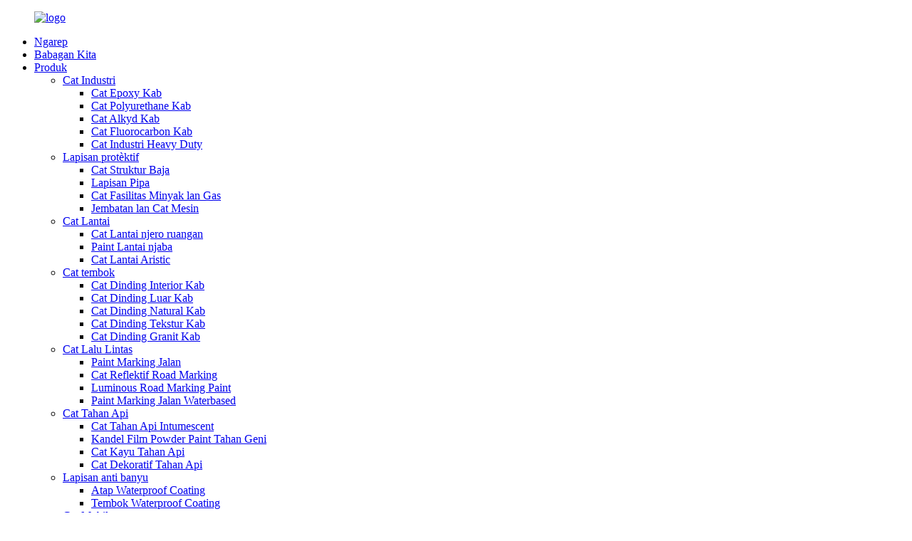

--- FILE ---
content_type: text/html
request_url: http://jw.cnforestcoating.com/polyurethane-paint/
body_size: 8979
content:
<!DOCTYPE html> <html dir="ltr" lang="jw"> <head> <meta charset="UTF-8"/> <meta http-equiv="Content-Type" content="text/html; charset=UTF-8" /> <title>Produsen Cat Polyurethane - Pabrik & Pemasok Cat Polyurethane Kualitas Tinggi</title> <meta name="viewport" content="width=device-width,initial-scale=1,minimum-scale=1,maximum-scale=1,user-scalable=no"> <link rel="apple-touch-icon-precomposed" href=""> <meta name="format-detection" content="telephone=no"> <meta name="apple-mobile-web-app-capable" content="yes"> <meta name="apple-mobile-web-app-status-bar-style" content="black"> <link href="//cdn.globalso.com/cnforestcoating/style/global/style.css" rel="stylesheet" onload="this.onload=null;this.rel='stylesheet'"> <link href="//cdn.globalso.com/cnforestcoating/style/public/public.css" rel="stylesheet" onload="this.onload=null;this.rel='stylesheet'">  <link rel="shortcut icon" href="https://cdn.globalso.com/cnforestcoating/ico.png" /> <meta name="description" content="Nggolek cat polyurethane kualitas dhuwur? Aja katon luwih saka pabrikan lan supplier sing dipercaya! Kita nawakake rega langsung pabrik lan kualitas sing ora bisa dikalahake sing bisa dipercaya. pesen saiki!" /> <meta name="keywords" content="Cat Polyurethane, cat poliuretana otomotif, cat poliuretana laut, cat poliuretana industri, cat poliuretana kanggo kayu, cat poliuretana bening, cat poliuretana tahan UV, cat poliuretan kilap dhuwur" />  <link rel="canonical" href="https://www.cnforestcoating.com/polyurethane-paint/" />  <!-- design --> <link href="//cdn.globalso.com/hide_search.css" rel="stylesheet"/><link href="//www.cnforestcoating.com/style/jw.html.css" rel="stylesheet"/><link rel="alternate" hreflang="jw" href="http://jw.cnforestcoating.com/" /></head> <body> <div class="container">     <!-- web_head start -->     <header class="web_head">       <div class="head_layout layout">         <figure class="logo"><a href="/">			<img src="https://cdn.globalso.com/cnforestcoating/logo.png" alt="logo"> 				</a></figure>          <div class="head_flex">           <nav class="nav_wrap">             <ul class="head_nav">               <li><a href="/">Ngarep</a></li> <li><a href="/about-us/">Babagan Kita</a></li> <li class="current-menu-ancestor"><a href="/products/">Produk</a> <ul class="sub-menu"> 	<li class="current-menu-ancestor current-menu-parent"><a href="/industrial-paint/">Cat Industri</a> 	<ul class="sub-menu"> 		<li><a href="/epoxy-paint/">Cat Epoxy Kab</a></li> 		<li class="nav-current"><a href="/polyurethane-paint/">Cat Polyurethane Kab</a></li> 		<li><a href="/alkyd-paint/">Cat Alkyd Kab</a></li> 		<li><a href="/fluorocarbon-paint/">Cat Fluorocarbon Kab</a></li> 		<li><a href="/heavy-duty-industrial-paint/">Cat Industri Heavy Duty</a></li> 	</ul> </li> 	<li><a href="/protective-coating/">Lapisan protèktif</a> 	<ul class="sub-menu"> 		<li><a href="/steel-structure-paint/">Cat Struktur Baja</a></li> 		<li><a href="/pipe-coating/">Lapisan Pipa</a></li> 		<li><a href="/oil-and-gas-facilities-paint/">Cat Fasilitas Minyak lan Gas</a></li> 		<li><a href="/bridage-and-machinery-paint/">Jembatan lan Cat Mesin</a></li> 	</ul> </li> 	<li><a href="/floor-paint/">Cat Lantai</a> 	<ul class="sub-menu"> 		<li><a href="/indoor-floor-paint/">Cat Lantai njero ruangan</a></li> 		<li><a href="/outdoor-floor-paint/">Paint Lantai njaba</a></li> 		<li><a href="/aristic-floor-paint/">Cat Lantai Aristic</a></li> 	</ul> </li> 	<li><a href="/wall-paint/">Cat tembok</a> 	<ul class="sub-menu"> 		<li><a href="/interior-wall-paint/">Cat Dinding Interior Kab</a></li> 		<li><a href="/exterior-wall-paint/">Cat Dinding Luar Kab</a></li> 		<li><a href="/natural-wall-paint/">Cat Dinding Natural Kab</a></li> 		<li><a href="/texture-wall-paint/">Cat Dinding Tekstur Kab</a></li> 		<li><a href="/granite-wall-paint/">Cat Dinding Granit Kab</a></li> 	</ul> </li> 	<li><a href="/traffic-paint/">Cat Lalu Lintas</a> 	<ul class="sub-menu"> 		<li><a href="/road-marking-paint/">Paint Marking Jalan</a></li> 		<li><a href="/reflective-road-marking-paint/">Cat Reflektif Road Marking</a></li> 		<li><a href="/luminous-road-marking-paint/">Luminous Road Marking Paint</a></li> 		<li><a href="/waterbased-road-marking-paint/">Paint Marking Jalan Waterbased</a></li> 	</ul> </li> 	<li><a href="/fire-resistant-paint/">Cat Tahan Api</a> 	<ul class="sub-menu"> 		<li><a href="/intumescent-fire-resistant-paint/">Cat Tahan Api Intumescent</a></li> 		<li><a href="/thick-film-powder-fire-resistant-paint/">Kandel Film Powder Paint Tahan Geni</a></li> 		<li><a href="/wood-fire-resistant-paint/">Cat Kayu Tahan Api</a></li> 		<li><a href="/decorative-fire-resistant-paint/">Cat Dekoratif Tahan Api</a></li> 	</ul> </li> 	<li><a href="/waterproof-coating/">Lapisan anti banyu</a> 	<ul class="sub-menu"> 		<li><a href="/roof-waterproof-coating/">Atap Waterproof Coating</a></li> 		<li><a href="/wall-waterproof-coating/">Tembok Waterproof Coating</a></li> 	</ul> </li> 	<li><a href="/car-paint/">Cat Mobil</a> 	<ul class="sub-menu"> 		<li><a href="/finished-car-paint/">Cat Mobil Rampung</a></li> 		<li><a href="/refinish-car-paint/">Refinishing Cat Mobil</a></li> 		<li><a href="/clear-coat-hardener-thinner/">Clear Coat, Hardener, Thinner</a></li> 		<li><a href="/others/">liyane</a></li> 	</ul> </li> </ul> </li> <li><a>Bagan warna</a> <ul class="sub-menu"> 	<li><a href="/automotive-paint-color-chart/">Bagan Warna Cat Otomotif</a></li> 	<li><a href="/building-coating-color-chart/">Bagan Warna Coating Bangunan</a></li> 	<li><a href="/china-industrial-paint-and-coating/">China Industrial Paint lan Coating</a></li> 	<li><a href="/ral-inernational-color-chart-2/">Bagan Warna Inernasional RAL</a></li> </ul> </li> <li><a href="/video/">Video</a></li> <li><a href="/news/">Kabar</a></li> <li><a href="/faqs/">Pitakonan</a></li> <li><a href="/contact-us/">Hubungi Kita</a></li>             </ul>            </nav><!--change-language-->           <div class="change-language ensemble">   <div class="change-language-info">     <div class="change-language-title medium-title">        <div class="language-flag language-flag-en"><a href="https://www.cnforestcoating.com/"><b class="country-flag"></b><span>English</span> </a></div>        <b class="language-icon"></b>      </div> 	<div class="change-language-cont sub-content">         <div class="empty"></div>     </div>   </div> </div> <!--theme325-->             <!--change-language-->           <div id="btn-search" class="btn--search"></div>         </div>       </div>     </header>     <!--// web_head end -->  <!-- sys_sub_head -->      <section class="sys_sub_head" data-wow-delay="1s" data-wow-duration=".8">       <div class="head_bn_item">       			<img src="https://cdn.globalso.com/cnforestcoating/ny_banner.jpg" alt="ny_banner"> 			      </div>       <h1 class="pagnation_title">Cat Polyurethane Kab</h1>       <section class="path_bar">         <ul class="layout">           <li> <a itemprop="breadcrumb" href="/">Ngarep</a></li><li> <a itemprop="breadcrumb" href="/products/" title="Products">Produk</a> </li><li> <a itemprop="breadcrumb" href="/industrial-paint/" title="Industrial Paint">Cat Industri</a> </li><li> <a href="#">Cat Polyurethane Kab</a></li>         </ul>       </section>     </section>  <section class="web_main page_main">   <div class="layout">     <aside class="aside">   <section class="aside-wrap">     <section class="side-widget">     <div class="side-tit-bar">         <h2 class="side-tit">Kategori</h2>     </div>     <ul class="side-cate">       <li class="current-menu-ancestor current-menu-parent"><a href="/industrial-paint/">Cat Industri</a> <ul class="sub-menu"> 	<li><a href="/epoxy-paint/">Cat Epoxy Kab</a></li> 	<li class="nav-current"><a href="/polyurethane-paint/">Cat Polyurethane Kab</a></li> 	<li><a href="/alkyd-paint/">Cat Alkyd Kab</a></li> 	<li><a href="/fluorocarbon-paint/">Cat Fluorocarbon Kab</a></li> 	<li><a href="/heavy-duty-industrial-paint/">Cat Industri Heavy Duty</a></li> </ul> </li> <li><a href="/protective-coating/">Lapisan protèktif</a> <ul class="sub-menu"> 	<li><a href="/steel-structure-paint/">Cat Struktur Baja</a></li> 	<li><a href="/pipe-coating/">Lapisan Pipa</a></li> 	<li><a href="/oil-and-gas-facilities-paint/">Cat Fasilitas Minyak lan Gas</a></li> 	<li><a href="/bridage-and-machinery-paint/">Jembatan lan Cat Mesin</a></li> </ul> </li> <li><a href="/floor-paint/">Cat Lantai</a> <ul class="sub-menu"> 	<li><a href="/indoor-floor-paint/">Cat Lantai njero ruangan</a></li> 	<li><a href="/outdoor-floor-paint/">Paint Lantai njaba</a></li> 	<li><a href="/aristic-floor-paint/">Cat Lantai Aristic</a></li> </ul> </li> <li><a href="/wall-paint/">Cat tembok</a> <ul class="sub-menu"> 	<li><a href="/interior-wall-paint/">Cat Dinding Interior Kab</a></li> 	<li><a href="/exterior-wall-paint/">Cat Dinding Luar Kab</a></li> 	<li><a href="/natural-wall-paint/">Cat Dinding Natural Kab</a></li> 	<li><a href="/texture-wall-paint/">Cat Dinding Tekstur Kab</a></li> 	<li><a href="/granite-wall-paint/">Cat Dinding Granit Kab</a></li> </ul> </li> <li><a href="/traffic-paint/">Cat Lalu Lintas</a> <ul class="sub-menu"> 	<li><a href="/road-marking-paint/">Paint Marking Jalan</a></li> 	<li><a href="/reflective-road-marking-paint/">Cat Reflektif Road Marking</a></li> 	<li><a href="/luminous-road-marking-paint/">Luminous Road Marking Paint</a></li> 	<li><a href="/waterbased-road-marking-paint/">Paint Marking Jalan Waterbased</a></li> </ul> </li> <li><a href="/fire-resistant-paint/">Cat Tahan Api</a> <ul class="sub-menu"> 	<li><a href="/intumescent-fire-resistant-paint/">Cat Tahan Api Intumescent</a></li> 	<li><a href="/thick-film-powder-fire-resistant-paint/">Kandel Film Powder Paint Tahan Geni</a></li> 	<li><a href="/wood-fire-resistant-paint/">Cat Kayu Tahan Api</a></li> 	<li><a href="/decorative-fire-resistant-paint/">Cat Dekoratif Tahan Api</a></li> </ul> </li> <li><a href="/waterproof-coating/">Lapisan anti banyu</a> <ul class="sub-menu"> 	<li><a href="/roof-waterproof-coating/">Atap Waterproof Coating</a></li> 	<li><a href="/wall-waterproof-coating/">Tembok Waterproof Coating</a></li> </ul> </li> <li><a href="/car-paint/">Cat Mobil</a> <ul class="sub-menu"> 	<li><a href="/refinish-car-paint/">Refinishing Cat Mobil</a></li> 	<li><a href="/clear-coat-hardener-thinner/">Clear Coat, Hardener, Thinner</a></li> 	<li><a href="/others/">liyane</a></li> </ul> </li>     </ul>   </section>   <div class="side-widget"> 	 <div class="side-product-items">               <div class="items_content">                <div class="side_slider">                     <ul class="swiper-wrapper"> 				                   <li class="swiper-slide gm-sep side_product_item">                     <figure > <a href="/high-gloss-automotive-body-1k-color-paint-product/" class="item-img"><img src="https://cdn.globalso.com/cnforestcoating/Car-Paint-1-300x300.jpg" alt="Dhuwur Gloss Automotive Body 1k Warna Paint"></a>                       <figcaption>                         <h3 class="item_title"><a href="/high-gloss-automotive-body-1k-color-paint-product/">Body Otomotif Gloss dhuwur ...</a></h3>                        </figcaption>                     </figure> 					</li> 					                   <li class="swiper-slide gm-sep side_product_item">                     <figure > <a href="/reduce-temperature-heat-insulating-reflective-coating-product/" class="item-img"><img src="https://cdn.globalso.com/cnforestcoating/115-300x300.jpg" alt="Ngurangi Suhu Reflektif Isolasi Panas C..."></a>                       <figcaption>                         <h3 class="item_title"><a href="/reduce-temperature-heat-insulating-reflective-coating-product/">Ngurangi Suhu Panas-in...</a></h3>                        </figcaption>                     </figure> 					</li> 					                   <li class="swiper-slide gm-sep side_product_item">                     <figure > <a href="/waterbased-fast-drying-wood-fire-resistant-paint-product/" class="item-img"><img src="https://cdn.globalso.com/cnforestcoating/118-300x300.jpg" alt="Cat Waterbased Kayu Transparan Tahan Api"></a>                       <figcaption>                         <h3 class="item_title"><a href="/waterbased-fast-drying-wood-fire-resistant-paint-product/">Kayu Transparan Water Based...</a></h3>                        </figcaption>                     </figure> 					</li> 					                   <li class="swiper-slide gm-sep side_product_item">                     <figure > <a href="/fast-drying-acrylic-road-marking-paint-road-colourful-coating-product/" class="item-img"><img src="https://cdn.globalso.com/cnforestcoating/122-300x300.jpg" alt="Cepet Pengeringan Akrilik Penandaan Jalan Cat Col..."></a>                       <figcaption>                         <h3 class="item_title"><a href="/fast-drying-acrylic-road-marking-paint-road-colourful-coating-product/">Jalan Akrilik Cepet Kering...</a></h3>                        </figcaption>                     </figure> 					</li> 					                   <li class="swiper-slide gm-sep side_product_item">                     <figure > <a href="/industrial-waterborne-epoxy-resin-floor-seal-primer-product/" class="item-img"><img src="https://cdn.globalso.com/cnforestcoating/131-300x300.jpg" alt="Industrial Waterborne Epoxy Resin Floor Seal Pr..."></a>                       <figcaption>                         <h3 class="item_title"><a href="/industrial-waterborne-epoxy-resin-floor-seal-primer-product/">Industri Waterborne Epoxy...</a></h3>                        </figcaption>                     </figure> 					</li> 					                   <li class="swiper-slide gm-sep side_product_item">                     <figure > <a href="/anti-corrosion-paint-system-epoxy-red-oxide-primer-for-steel-stucture-product/" class="item-img"><img src="https://cdn.globalso.com/cnforestcoating/7-300x300.jpg" alt="Sistem Cat Anti Korosi Epoxy Red Oxide Pri..."></a>                       <figcaption>                         <h3 class="item_title"><a href="/anti-corrosion-paint-system-epoxy-red-oxide-primer-for-steel-stucture-product/">Sistem Cat Anti Karat...</a></h3>                        </figcaption>                     </figure> 					</li> 					                   <li class="swiper-slide gm-sep side_product_item">                     <figure > <a href="/high-adhesion-anti-rust-and-anti-corrosion-epoxy-zinc-rich-primer-product/" class="item-img"><img src="https://cdn.globalso.com/cnforestcoating/146-300x300.jpg" alt="Adhesion dhuwur anti karat lan anti karat epox ..."></a>                       <figcaption>                         <h3 class="item_title"><a href="/high-adhesion-anti-rust-and-anti-corrosion-epoxy-zinc-rich-primer-product/">Adhesi dhuwur anti karat lan ...</a></h3>                        </figcaption>                     </figure> 					</li> 					                </ul> 				 </div>                 <div class="btn-prev"></div>                 <div class="btn-next"></div>               </div>             </div>    </div>           </section> </aside>    <section class="main">       <div class="product-list">   <ul class="product_list_items">    <li class="product_list_item">             <figure>               <span class="item_img"><img src="https://cdn.globalso.com/cnforestcoating/138-300x300.jpg" alt="Industrial Coating Struktur Baja Akrilik Polyurethane Topcoat"><a href="/industrial-coating-steel-structure-acrylic-polyurethane-topcoat-product/" title="Industrial Coating Steel Structure Acrylic Polyurethane Topcoat"></a> </span>               <figcaption> 			  <div class="item_information">                      <h3 class="item_title"><a href="/industrial-coating-steel-structure-acrylic-polyurethane-topcoat-product/" title="Industrial Coating Steel Structure Acrylic Polyurethane Topcoat">Industrial Coating Struktur Baja Akrilik Polyurethane Topcoat</a></h3>                 <div class="item_info"><p>Iki minangka rong komponen cat, Grup A digawe saka resin akrilik sing ngemot hidroksil cuaca sing dhuwur, pigmen tahan cuaca super, agen tambahan, pelarut, lan sapiturute, lan topcoat cuaca dhuwur sing kasusun saka agen pengawet khusus alifatik minangka grup B.</p> </div>                 </div>                 <div class="product_btns">                   <a href="javascript:" class="priduct_btn_inquiry add_email12">pitakon</a><a href="/industrial-coating-steel-structure-acrylic-polyurethane-topcoat-product/" class="priduct_btn_detail">rinci</a>                 </div>               </figcaption>             </figure>           </li>    <li class="product_list_item">             <figure>               <span class="item_img"><img src="https://cdn.globalso.com/cnforestcoating/140-300x300.jpg" alt="Paint Enamel Akrilik Waterborne High Performance"><a href="/high-performance-waterborne-alkyd-enamel-paint-product/" title="High Performance Waterborne Acrylic Enamel Paint"></a> </span>               <figcaption> 			  <div class="item_information">                      <h3 class="item_title"><a href="/high-performance-waterborne-alkyd-enamel-paint-product/" title="High Performance Waterborne Acrylic Enamel Paint">Paint Enamel Akrilik Waterborne High Performance</a></h3>                 <div class="item_info"><p>Lapisan enamel akrilik minangka cat siji-komponen, sing kasusun saka resin akrilik, pigmen, aditif lan pelarut, lsp.</p> </div>                 </div>                 <div class="product_btns">                   <a href="javascript:" class="priduct_btn_inquiry add_email12">pitakon</a><a href="/high-performance-waterborne-alkyd-enamel-paint-product/" class="priduct_btn_detail">rinci</a>                 </div>               </figcaption>             </figure>           </li>    <li class="product_list_item">             <figure>               <span class="item_img"><img src="https://cdn.globalso.com/cnforestcoating/170-300x300.jpg" alt="Warna Solid Cat Polyurethane Topcoat Paint"><a href="/solid-color-paint-polyurethane-topcoat-paint-product/" title="Solid Color Paint Polyurethane Topcoat Paint"></a> </span>               <figcaption> 			  <div class="item_information">                      <h3 class="item_title"><a href="/solid-color-paint-polyurethane-topcoat-paint-product/" title="Solid Color Paint Polyurethane Topcoat Paint">Warna Solid Cat Polyurethane Topcoat Paint</a></h3>                 <div class="item_info"><p>Iki minangka rong komponen cat, Grup A adhedhasar resin sintetik minangka bahan dasar, pigmen pewarna lan agen pengawet, lan agen pengawet poliamida minangka grup B.</p> </div>                 </div>                 <div class="product_btns">                   <a href="javascript:" class="priduct_btn_inquiry add_email12">pitakon</a><a href="/solid-color-paint-polyurethane-topcoat-paint-product/" class="priduct_btn_detail">rinci</a>                 </div>               </figcaption>             </figure>           </li>          </ul>          <div class="page_bar">         <div class="pages"></div>       </div>       </div>            </section>   </div> </section> <!-- web_footer start -->   <footer class="web_footer wow fadeInLeftA" data-wow-delay="1s" data-wow-duration=".8">     <div class="foot_top layout flex_row">       <div class="ft_two">         <h3>HOME PAGE</h3>         <ul class="flex_row">           <li><a href="/">Ngarep</a></li> <li><a href="/about-us/">Babagan Kita</a></li> <li><a href="/contact-us/">Hubungi Kita</a></li> <li><a href="/factory-tour/">Tur Pabrik</a></li> <li><a href="/faqs/">Pitakonan</a></li> <li><a href="/products/">Produk</a></li> <li><a href="/news/">Kabar</a></li>         </ul>       </div>       <div class="ft_there">         <h3>PRODUK</h3>         <ul>           <li><a href="/industrial-paint/">Cat Industri</a></li> <li><a href="/protective-coating/">Lapisan protèktif</a></li> <li><a href="/floor-paint/">Cat Lantai</a></li> <li><a href="/wall-paint/">Cat tembok</a></li> <li><a href="/traffic-paint/">Cat Lalu Lintas</a></li> <li><a href="/fire-resistant-paint/">Cat Tahan Api</a></li> <li><a href="/waterproof-coating/">Lapisan anti banyu</a></li> <li><a href="/car-paint/">Cat Mobil</a></li>         </ul>       </div>       <div class="ft_four">         <h3>KONTAK KAMI</h3>         <ul>           <li class="flex_row">             <p>Telpon: 008618538173191</p>           </li>           <li class="flex_row">             <a href="mailto:annaqu@forestcoating.com">Email: annaqu@forestcoating.com</a>           </li>           <li class="flex_row">             <p>Tambah: Kamar 1715-1716, Gedung Budaya Henan, Distrik Guancheng, Kota Zhengzhou, China</p>           </li>         </ul>       </div>     </div>     <div class="foot_btm  wow fadeInLeftA" data-wow-delay="1s" data-wow-duration=".8s ">       <div class="layout">         <ul class="flex_row">           		<li><a target="_blank" href="https://www.linkedin.com/in/forestcoating"><img src="https://cdn.globalso.com/cnforestcoating/sns-2.png" alt="linkendin"></a></li> 			<li><a target="_blank" href="https://www.facebook.com/Forestcoating"><img src="https://cdn.globalso.com/cnforestcoating/sns-3.png" alt="facebook"></a></li> 			<li><a target="_blank" href="https://www.instagram.com/annaqu428/"><img src="https://cdn.globalso.com/cnforestcoating/sns-1.png" alt="instagram"></a></li> 			<li><a target="_blank" href="https://www.youtube.com/channel/UCQ26yaDrR6kMjA-luWl8GQg"><img src="https://cdn.globalso.com/cnforestcoating/25237bdffaa1c331bcac6ab6efde27b1.png" alt="25237bdffaa1c331bcac6ab6efde27b(1)"></a></li> 	        </ul>         <p>© Hak Cipta - 2010-2024 : Kabeh Hak Dilindungi.<script type="text/javascript" src="//www.globalso.site/livechat.js"></script>		<br><a href="/sitemap.xml">Sitemap</a> - <a href="/">AMP Mobile</a> <br><a href='/fireproof-paint/' title='Fireproof Paint'>Cat Tahan Api</a>,  <a href='/fire-retardant-paint/' title='Fire Retardant Paint'>Cat Fire Retardant</a>,  <a href='/auto-paint/' title='Auto Paint'>Cat Otomatis</a>,  <a href='/alkyd-based-enamel-paint/' title='alkyd based enamel paint'>cat enamel adhedhasar alkyd</a>,  <a href='/alkyd-enamel-paint-for-metal/' title='alkyd enamel paint for metal'>cat enamel alkyd kanggo logam</a>,  <a href='/traffic-marking-paint/' title='Traffic Marking Paint'>Paint Marking Lalu Lintas</a>, 		</p>       </div>     </div>   </footer>   <!--// web_footer end -->   </div>    <!--// container end --> <aside class="scrollsidebar" id="scrollsidebar">   <div class="side_content">     <div class="side_list">       <header class="hd"><img src="//cdn.globalso.com/title_pic.png" alt="Enquiry Online"/></header>       <div class="cont">         <li><a class="email" href="javascript:">Kirimi Email</a></li>                                       </div>             <div class="t-code"> <a href=""><img width="120px" src="https://cdn.globalso.com/cnforestcoating/377fe4df5af11eb65bc620004a0c103.jpg" alt=""></a><br/>         <center>Android</center>       </div>                   <div class="side_title"><a  class="close_btn"><span>x</span></a></div>     </div>   </div>   <div class="show_btn"></div> </aside> <div class="inquiry-pop-bd">   <div class="inquiry-pop"> <i class="ico-close-pop" onclick="hideMsgPop();"></i>     <script type="text/javascript" src="//www.globalso.site/form.js"></script>   </div> </div> <div class="web-search"> <b id="btn-search-close" class="btn--search-close"></b>   <div style=" width:100%">     <div class="head-search">      <form action="/search.php" method="get">         <input class="search-ipt" name="s" placeholder="Start Typing..." /> 		<input type="hidden" />         <input class="search-btn" type="submit" name="cat" value=""/>         <span class="search-attr">Pencet enter kanggo nggoleki utawa ESC kanggo nutup</span>       </form>     </div>   </div> </div>   <div id="whatsapp">         <a href="https://api.whatsapp.com/send?phone=8613909090909&amp;text=Hi.." target="_blank" title="Whatsapp">         <div id="whatsappMain"></div>         </a> </div>   <script type="text/javascript" src="//cdn.globalso.com/cnforestcoating/style/global/js/jquery.min.js"></script>  <script type="text/javascript" src="//cdn.globalso.com/cnforestcoating/style/global/js/common.js"></script> <script type="text/javascript" src="//cdn.globalso.com/cnforestcoating/style/public/public.js"></script>  <!--[if lt IE 9]> <script src="//cdn.globalso.com/cnforestcoating/style/global/js/html5.js"></script> <![endif]--> <script>
function getCookie(name) {
    var arg = name + "=";
    var alen = arg.length;
    var clen = document.cookie.length;
    var i = 0;
    while (i < clen) {
        var j = i + alen;
        if (document.cookie.substring(i, j) == arg) return getCookieVal(j);
        i = document.cookie.indexOf(" ", i) + 1;
        if (i == 0) break;
    }
    return null;
}
function setCookie(name, value) {
    var expDate = new Date();
    var argv = setCookie.arguments;
    var argc = setCookie.arguments.length;
    var expires = (argc > 2) ? argv[2] : null;
    var path = (argc > 3) ? argv[3] : null;
    var domain = (argc > 4) ? argv[4] : null;
    var secure = (argc > 5) ? argv[5] : false;
    if (expires != null) {
        expDate.setTime(expDate.getTime() + expires);
    }
    document.cookie = name + "=" + escape(value) + ((expires == null) ? "": ("; expires=" + expDate.toUTCString())) + ((path == null) ? "": ("; path=" + path)) + ((domain == null) ? "": ("; domain=" + domain)) + ((secure == true) ? "; secure": "");
}
function getCookieVal(offset) {
    var endstr = document.cookie.indexOf(";", offset);
    if (endstr == -1) endstr = document.cookie.length;
    return unescape(document.cookie.substring(offset, endstr));
}

var firstshow = 0;
var cfstatshowcookie = getCookie('easyiit_stats');
if (cfstatshowcookie != 1) {
    a = new Date();
    h = a.getHours();
    m = a.getMinutes();
    s = a.getSeconds();
    sparetime = 1000 * 60 * 60 * 24 * 1 - (h * 3600 + m * 60 + s) * 1000 - 1;
    setCookie('easyiit_stats', 1, sparetime, '/');
    firstshow = 1;
}
if (!navigator.cookieEnabled) {
    firstshow = 0;
}
var referrer = escape(document.referrer);
var currweb = escape(location.href);
var screenwidth = screen.width;
var screenheight = screen.height;
var screencolordepth = screen.colorDepth;
$(function($){
   $.get("https://www.cnforestcoating.com/statistic.php", { action:'stats_init', assort:0, referrer:referrer, currweb:currweb , firstshow:firstshow ,screenwidth:screenwidth, screenheight: screenheight, screencolordepth: screencolordepth, ranstr: Math.random()},function(data){}, "json");
			
});
</script> <ul class="prisna-wp-translate-seo" id="prisna-translator-seo"><li class="language-flag language-flag-en"><a href="https://www.cnforestcoating.com/polyurethane-paint/" title="English" target="_blank"><b class="country-flag"></b><span>English</span></a></li><li class="language-flag language-flag-fr"><a href="http://fr.cnforestcoating.com/polyurethane-paint/" title="French" target="_blank"><b class="country-flag"></b><span>French</span></a></li><li class="language-flag language-flag-de"><a href="http://de.cnforestcoating.com/polyurethane-paint/" title="German" target="_blank"><b class="country-flag"></b><span>German</span></a></li><li class="language-flag language-flag-pt"><a href="http://pt.cnforestcoating.com/polyurethane-paint/" title="Portuguese" target="_blank"><b class="country-flag"></b><span>Portuguese</span></a></li><li class="language-flag language-flag-es"><a href="http://es.cnforestcoating.com/polyurethane-paint/" title="Spanish" target="_blank"><b class="country-flag"></b><span>Spanish</span></a></li><li class="language-flag language-flag-ru"><a href="http://ru.cnforestcoating.com/polyurethane-paint/" title="Russian" target="_blank"><b class="country-flag"></b><span>Russian</span></a></li><li class="language-flag language-flag-ja"><a href="http://ja.cnforestcoating.com/polyurethane-paint/" title="Japanese" target="_blank"><b class="country-flag"></b><span>Japanese</span></a></li><li class="language-flag language-flag-ko"><a href="http://ko.cnforestcoating.com/polyurethane-paint/" title="Korean" target="_blank"><b class="country-flag"></b><span>Korean</span></a></li><li class="language-flag language-flag-ar"><a href="http://ar.cnforestcoating.com/polyurethane-paint/" title="Arabic" target="_blank"><b class="country-flag"></b><span>Arabic</span></a></li><li class="language-flag language-flag-ga"><a href="http://ga.cnforestcoating.com/polyurethane-paint/" title="Irish" target="_blank"><b class="country-flag"></b><span>Irish</span></a></li><li class="language-flag language-flag-el"><a href="http://el.cnforestcoating.com/polyurethane-paint/" title="Greek" target="_blank"><b class="country-flag"></b><span>Greek</span></a></li><li class="language-flag language-flag-tr"><a href="http://tr.cnforestcoating.com/polyurethane-paint/" title="Turkish" target="_blank"><b class="country-flag"></b><span>Turkish</span></a></li><li class="language-flag language-flag-it"><a href="http://it.cnforestcoating.com/polyurethane-paint/" title="Italian" target="_blank"><b class="country-flag"></b><span>Italian</span></a></li><li class="language-flag language-flag-da"><a href="http://da.cnforestcoating.com/polyurethane-paint/" title="Danish" target="_blank"><b class="country-flag"></b><span>Danish</span></a></li><li class="language-flag language-flag-ro"><a href="http://ro.cnforestcoating.com/polyurethane-paint/" title="Romanian" target="_blank"><b class="country-flag"></b><span>Romanian</span></a></li><li class="language-flag language-flag-id"><a href="http://id.cnforestcoating.com/polyurethane-paint/" title="Indonesian" target="_blank"><b class="country-flag"></b><span>Indonesian</span></a></li><li class="language-flag language-flag-cs"><a href="http://cs.cnforestcoating.com/polyurethane-paint/" title="Czech" target="_blank"><b class="country-flag"></b><span>Czech</span></a></li><li class="language-flag language-flag-af"><a href="http://af.cnforestcoating.com/polyurethane-paint/" title="Afrikaans" target="_blank"><b class="country-flag"></b><span>Afrikaans</span></a></li><li class="language-flag language-flag-sv"><a href="http://sv.cnforestcoating.com/polyurethane-paint/" title="Swedish" target="_blank"><b class="country-flag"></b><span>Swedish</span></a></li><li class="language-flag language-flag-pl"><a href="http://pl.cnforestcoating.com/polyurethane-paint/" title="Polish" target="_blank"><b class="country-flag"></b><span>Polish</span></a></li><li class="language-flag language-flag-eu"><a href="http://eu.cnforestcoating.com/polyurethane-paint/" title="Basque" target="_blank"><b class="country-flag"></b><span>Basque</span></a></li><li class="language-flag language-flag-ca"><a href="http://ca.cnforestcoating.com/polyurethane-paint/" title="Catalan" target="_blank"><b class="country-flag"></b><span>Catalan</span></a></li><li class="language-flag language-flag-eo"><a href="http://eo.cnforestcoating.com/polyurethane-paint/" title="Esperanto" target="_blank"><b class="country-flag"></b><span>Esperanto</span></a></li><li class="language-flag language-flag-hi"><a href="http://hi.cnforestcoating.com/polyurethane-paint/" title="Hindi" target="_blank"><b class="country-flag"></b><span>Hindi</span></a></li><li class="language-flag language-flag-lo"><a href="http://lo.cnforestcoating.com/polyurethane-paint/" title="Lao" target="_blank"><b class="country-flag"></b><span>Lao</span></a></li><li class="language-flag language-flag-sq"><a href="http://sq.cnforestcoating.com/polyurethane-paint/" title="Albanian" target="_blank"><b class="country-flag"></b><span>Albanian</span></a></li><li class="language-flag language-flag-am"><a href="http://am.cnforestcoating.com/polyurethane-paint/" title="Amharic" target="_blank"><b class="country-flag"></b><span>Amharic</span></a></li><li class="language-flag language-flag-hy"><a href="http://hy.cnforestcoating.com/polyurethane-paint/" title="Armenian" target="_blank"><b class="country-flag"></b><span>Armenian</span></a></li><li class="language-flag language-flag-az"><a href="http://az.cnforestcoating.com/polyurethane-paint/" title="Azerbaijani" target="_blank"><b class="country-flag"></b><span>Azerbaijani</span></a></li><li class="language-flag language-flag-be"><a href="http://be.cnforestcoating.com/polyurethane-paint/" title="Belarusian" target="_blank"><b class="country-flag"></b><span>Belarusian</span></a></li><li class="language-flag language-flag-bn"><a href="http://bn.cnforestcoating.com/polyurethane-paint/" title="Bengali" target="_blank"><b class="country-flag"></b><span>Bengali</span></a></li><li class="language-flag language-flag-bs"><a href="http://bs.cnforestcoating.com/polyurethane-paint/" title="Bosnian" target="_blank"><b class="country-flag"></b><span>Bosnian</span></a></li><li class="language-flag language-flag-bg"><a href="http://bg.cnforestcoating.com/polyurethane-paint/" title="Bulgarian" target="_blank"><b class="country-flag"></b><span>Bulgarian</span></a></li><li class="language-flag language-flag-ceb"><a href="http://ceb.cnforestcoating.com/polyurethane-paint/" title="Cebuano" target="_blank"><b class="country-flag"></b><span>Cebuano</span></a></li><li class="language-flag language-flag-ny"><a href="http://ny.cnforestcoating.com/polyurethane-paint/" title="Chichewa" target="_blank"><b class="country-flag"></b><span>Chichewa</span></a></li><li class="language-flag language-flag-co"><a href="http://co.cnforestcoating.com/polyurethane-paint/" title="Corsican" target="_blank"><b class="country-flag"></b><span>Corsican</span></a></li><li class="language-flag language-flag-hr"><a href="http://hr.cnforestcoating.com/polyurethane-paint/" title="Croatian" target="_blank"><b class="country-flag"></b><span>Croatian</span></a></li><li class="language-flag language-flag-nl"><a href="http://nl.cnforestcoating.com/polyurethane-paint/" title="Dutch" target="_blank"><b class="country-flag"></b><span>Dutch</span></a></li><li class="language-flag language-flag-et"><a href="http://et.cnforestcoating.com/polyurethane-paint/" title="Estonian" target="_blank"><b class="country-flag"></b><span>Estonian</span></a></li><li class="language-flag language-flag-tl"><a href="http://tl.cnforestcoating.com/polyurethane-paint/" title="Filipino" target="_blank"><b class="country-flag"></b><span>Filipino</span></a></li><li class="language-flag language-flag-fi"><a href="http://fi.cnforestcoating.com/polyurethane-paint/" title="Finnish" target="_blank"><b class="country-flag"></b><span>Finnish</span></a></li><li class="language-flag language-flag-fy"><a href="http://fy.cnforestcoating.com/polyurethane-paint/" title="Frisian" target="_blank"><b class="country-flag"></b><span>Frisian</span></a></li><li class="language-flag language-flag-gl"><a href="http://gl.cnforestcoating.com/polyurethane-paint/" title="Galician" target="_blank"><b class="country-flag"></b><span>Galician</span></a></li><li class="language-flag language-flag-ka"><a href="http://ka.cnforestcoating.com/polyurethane-paint/" title="Georgian" target="_blank"><b class="country-flag"></b><span>Georgian</span></a></li><li class="language-flag language-flag-gu"><a href="http://gu.cnforestcoating.com/polyurethane-paint/" title="Gujarati" target="_blank"><b class="country-flag"></b><span>Gujarati</span></a></li><li class="language-flag language-flag-ht"><a href="http://ht.cnforestcoating.com/polyurethane-paint/" title="Haitian" target="_blank"><b class="country-flag"></b><span>Haitian</span></a></li><li class="language-flag language-flag-ha"><a href="http://ha.cnforestcoating.com/polyurethane-paint/" title="Hausa" target="_blank"><b class="country-flag"></b><span>Hausa</span></a></li><li class="language-flag language-flag-haw"><a href="http://haw.cnforestcoating.com/polyurethane-paint/" title="Hawaiian" target="_blank"><b class="country-flag"></b><span>Hawaiian</span></a></li><li class="language-flag language-flag-iw"><a href="http://iw.cnforestcoating.com/polyurethane-paint/" title="Hebrew" target="_blank"><b class="country-flag"></b><span>Hebrew</span></a></li><li class="language-flag language-flag-hmn"><a href="http://hmn.cnforestcoating.com/polyurethane-paint/" title="Hmong" target="_blank"><b class="country-flag"></b><span>Hmong</span></a></li><li class="language-flag language-flag-hu"><a href="http://hu.cnforestcoating.com/polyurethane-paint/" title="Hungarian" target="_blank"><b class="country-flag"></b><span>Hungarian</span></a></li><li class="language-flag language-flag-is"><a href="http://is.cnforestcoating.com/polyurethane-paint/" title="Icelandic" target="_blank"><b class="country-flag"></b><span>Icelandic</span></a></li><li class="language-flag language-flag-ig"><a href="http://ig.cnforestcoating.com/polyurethane-paint/" title="Igbo" target="_blank"><b class="country-flag"></b><span>Igbo</span></a></li><li class="language-flag language-flag-jw"><a href="http://jw.cnforestcoating.com/polyurethane-paint/" title="Javanese" target="_blank"><b class="country-flag"></b><span>Javanese</span></a></li><li class="language-flag language-flag-kn"><a href="http://kn.cnforestcoating.com/polyurethane-paint/" title="Kannada" target="_blank"><b class="country-flag"></b><span>Kannada</span></a></li><li class="language-flag language-flag-kk"><a href="http://kk.cnforestcoating.com/polyurethane-paint/" title="Kazakh" target="_blank"><b class="country-flag"></b><span>Kazakh</span></a></li><li class="language-flag language-flag-km"><a href="http://km.cnforestcoating.com/polyurethane-paint/" title="Khmer" target="_blank"><b class="country-flag"></b><span>Khmer</span></a></li><li class="language-flag language-flag-ku"><a href="http://ku.cnforestcoating.com/polyurethane-paint/" title="Kurdish" target="_blank"><b class="country-flag"></b><span>Kurdish</span></a></li><li class="language-flag language-flag-ky"><a href="http://ky.cnforestcoating.com/polyurethane-paint/" title="Kyrgyz" target="_blank"><b class="country-flag"></b><span>Kyrgyz</span></a></li><li class="language-flag language-flag-la"><a href="http://la.cnforestcoating.com/polyurethane-paint/" title="Latin" target="_blank"><b class="country-flag"></b><span>Latin</span></a></li><li class="language-flag language-flag-lv"><a href="http://lv.cnforestcoating.com/polyurethane-paint/" title="Latvian" target="_blank"><b class="country-flag"></b><span>Latvian</span></a></li><li class="language-flag language-flag-lt"><a href="http://lt.cnforestcoating.com/polyurethane-paint/" title="Lithuanian" target="_blank"><b class="country-flag"></b><span>Lithuanian</span></a></li><li class="language-flag language-flag-lb"><a href="http://lb.cnforestcoating.com/polyurethane-paint/" title="Luxembou.." target="_blank"><b class="country-flag"></b><span>Luxembou..</span></a></li><li class="language-flag language-flag-mk"><a href="http://mk.cnforestcoating.com/polyurethane-paint/" title="Macedonian" target="_blank"><b class="country-flag"></b><span>Macedonian</span></a></li><li class="language-flag language-flag-mg"><a href="http://mg.cnforestcoating.com/polyurethane-paint/" title="Malagasy" target="_blank"><b class="country-flag"></b><span>Malagasy</span></a></li><li class="language-flag language-flag-ms"><a href="http://ms.cnforestcoating.com/polyurethane-paint/" title="Malay" target="_blank"><b class="country-flag"></b><span>Malay</span></a></li><li class="language-flag language-flag-ml"><a href="http://ml.cnforestcoating.com/polyurethane-paint/" title="Malayalam" target="_blank"><b class="country-flag"></b><span>Malayalam</span></a></li><li class="language-flag language-flag-mt"><a href="http://mt.cnforestcoating.com/polyurethane-paint/" title="Maltese" target="_blank"><b class="country-flag"></b><span>Maltese</span></a></li><li class="language-flag language-flag-mi"><a href="http://mi.cnforestcoating.com/polyurethane-paint/" title="Maori" target="_blank"><b class="country-flag"></b><span>Maori</span></a></li><li class="language-flag language-flag-mr"><a href="http://mr.cnforestcoating.com/polyurethane-paint/" title="Marathi" target="_blank"><b class="country-flag"></b><span>Marathi</span></a></li><li class="language-flag language-flag-mn"><a href="http://mn.cnforestcoating.com/polyurethane-paint/" title="Mongolian" target="_blank"><b class="country-flag"></b><span>Mongolian</span></a></li><li class="language-flag language-flag-my"><a href="http://my.cnforestcoating.com/polyurethane-paint/" title="Burmese" target="_blank"><b class="country-flag"></b><span>Burmese</span></a></li><li class="language-flag language-flag-ne"><a href="http://ne.cnforestcoating.com/polyurethane-paint/" title="Nepali" target="_blank"><b class="country-flag"></b><span>Nepali</span></a></li><li class="language-flag language-flag-no"><a href="http://no.cnforestcoating.com/polyurethane-paint/" title="Norwegian" target="_blank"><b class="country-flag"></b><span>Norwegian</span></a></li><li class="language-flag language-flag-ps"><a href="http://ps.cnforestcoating.com/polyurethane-paint/" title="Pashto" target="_blank"><b class="country-flag"></b><span>Pashto</span></a></li><li class="language-flag language-flag-fa"><a href="http://fa.cnforestcoating.com/polyurethane-paint/" title="Persian" target="_blank"><b class="country-flag"></b><span>Persian</span></a></li><li class="language-flag language-flag-pa"><a href="http://pa.cnforestcoating.com/polyurethane-paint/" title="Punjabi" target="_blank"><b class="country-flag"></b><span>Punjabi</span></a></li><li class="language-flag language-flag-sr"><a href="http://sr.cnforestcoating.com/polyurethane-paint/" title="Serbian" target="_blank"><b class="country-flag"></b><span>Serbian</span></a></li><li class="language-flag language-flag-st"><a href="http://st.cnforestcoating.com/polyurethane-paint/" title="Sesotho" target="_blank"><b class="country-flag"></b><span>Sesotho</span></a></li><li class="language-flag language-flag-si"><a href="http://si.cnforestcoating.com/polyurethane-paint/" title="Sinhala" target="_blank"><b class="country-flag"></b><span>Sinhala</span></a></li><li class="language-flag language-flag-sk"><a href="http://sk.cnforestcoating.com/polyurethane-paint/" title="Slovak" target="_blank"><b class="country-flag"></b><span>Slovak</span></a></li><li class="language-flag language-flag-sl"><a href="http://sl.cnforestcoating.com/polyurethane-paint/" title="Slovenian" target="_blank"><b class="country-flag"></b><span>Slovenian</span></a></li><li class="language-flag language-flag-so"><a href="http://so.cnforestcoating.com/polyurethane-paint/" title="Somali" target="_blank"><b class="country-flag"></b><span>Somali</span></a></li><li class="language-flag language-flag-sm"><a href="http://sm.cnforestcoating.com/polyurethane-paint/" title="Samoan" target="_blank"><b class="country-flag"></b><span>Samoan</span></a></li><li class="language-flag language-flag-gd"><a href="http://gd.cnforestcoating.com/polyurethane-paint/" title="Scots Gaelic" target="_blank"><b class="country-flag"></b><span>Scots Gaelic</span></a></li><li class="language-flag language-flag-sn"><a href="http://sn.cnforestcoating.com/polyurethane-paint/" title="Shona" target="_blank"><b class="country-flag"></b><span>Shona</span></a></li><li class="language-flag language-flag-sd"><a href="http://sd.cnforestcoating.com/polyurethane-paint/" title="Sindhi" target="_blank"><b class="country-flag"></b><span>Sindhi</span></a></li><li class="language-flag language-flag-su"><a href="http://su.cnforestcoating.com/polyurethane-paint/" title="Sundanese" target="_blank"><b class="country-flag"></b><span>Sundanese</span></a></li><li class="language-flag language-flag-sw"><a href="http://sw.cnforestcoating.com/polyurethane-paint/" title="Swahili" target="_blank"><b class="country-flag"></b><span>Swahili</span></a></li><li class="language-flag language-flag-tg"><a href="http://tg.cnforestcoating.com/polyurethane-paint/" title="Tajik" target="_blank"><b class="country-flag"></b><span>Tajik</span></a></li><li class="language-flag language-flag-ta"><a href="http://ta.cnforestcoating.com/polyurethane-paint/" title="Tamil" target="_blank"><b class="country-flag"></b><span>Tamil</span></a></li><li class="language-flag language-flag-te"><a href="http://te.cnforestcoating.com/polyurethane-paint/" title="Telugu" target="_blank"><b class="country-flag"></b><span>Telugu</span></a></li><li class="language-flag language-flag-th"><a href="http://th.cnforestcoating.com/polyurethane-paint/" title="Thai" target="_blank"><b class="country-flag"></b><span>Thai</span></a></li><li class="language-flag language-flag-uk"><a href="http://uk.cnforestcoating.com/polyurethane-paint/" title="Ukrainian" target="_blank"><b class="country-flag"></b><span>Ukrainian</span></a></li><li class="language-flag language-flag-ur"><a href="http://ur.cnforestcoating.com/polyurethane-paint/" title="Urdu" target="_blank"><b class="country-flag"></b><span>Urdu</span></a></li><li class="language-flag language-flag-uz"><a href="http://uz.cnforestcoating.com/polyurethane-paint/" title="Uzbek" target="_blank"><b class="country-flag"></b><span>Uzbek</span></a></li><li class="language-flag language-flag-vi"><a href="http://vi.cnforestcoating.com/polyurethane-paint/" title="Vietnamese" target="_blank"><b class="country-flag"></b><span>Vietnamese</span></a></li><li class="language-flag language-flag-cy"><a href="http://cy.cnforestcoating.com/polyurethane-paint/" title="Welsh" target="_blank"><b class="country-flag"></b><span>Welsh</span></a></li><li class="language-flag language-flag-xh"><a href="http://xh.cnforestcoating.com/polyurethane-paint/" title="Xhosa" target="_blank"><b class="country-flag"></b><span>Xhosa</span></a></li><li class="language-flag language-flag-yi"><a href="http://yi.cnforestcoating.com/polyurethane-paint/" title="Yiddish" target="_blank"><b class="country-flag"></b><span>Yiddish</span></a></li><li class="language-flag language-flag-yo"><a href="http://yo.cnforestcoating.com/polyurethane-paint/" title="Yoruba" target="_blank"><b class="country-flag"></b><span>Yoruba</span></a></li><li class="language-flag language-flag-zu"><a href="http://zu.cnforestcoating.com/polyurethane-paint/" title="Zulu" target="_blank"><b class="country-flag"></b><span>Zulu</span></a></li><li class="language-flag language-flag-rw"><a href="http://rw.cnforestcoating.com/polyurethane-paint/" title="Kinyarwanda" target="_blank"><b class="country-flag"></b><span>Kinyarwanda</span></a></li><li class="language-flag language-flag-tt"><a href="http://tt.cnforestcoating.com/polyurethane-paint/" title="Tatar" target="_blank"><b class="country-flag"></b><span>Tatar</span></a></li><li class="language-flag language-flag-or"><a href="http://or.cnforestcoating.com/polyurethane-paint/" title="Oriya" target="_blank"><b class="country-flag"></b><span>Oriya</span></a></li><li class="language-flag language-flag-tk"><a href="http://tk.cnforestcoating.com/polyurethane-paint/" title="Turkmen" target="_blank"><b class="country-flag"></b><span>Turkmen</span></a></li><li class="language-flag language-flag-ug"><a href="http://ug.cnforestcoating.com/polyurethane-paint/" title="Uyghur" target="_blank"><b class="country-flag"></b><span>Uyghur</span></a></li></ul><script src="//cdnus.globalso.com/common_front.js"></script><script src="//www.cnforestcoating.com/style/jw.html.js"></script></body> </html><!-- Globalso Cache file was created in 0.61074876785278 seconds, on 16-04-25 15:44:43 -->